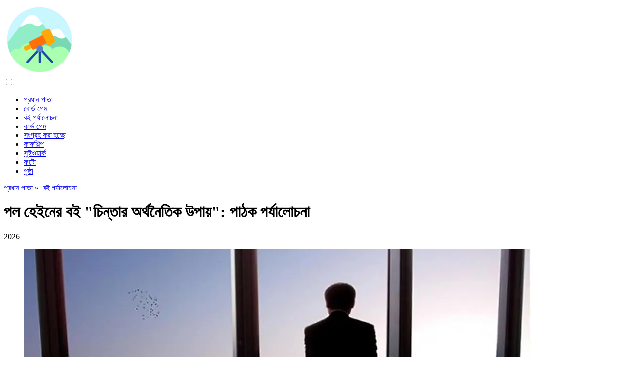

--- FILE ---
content_type: text/html; charset=UTF-8
request_url: https://bn.designhomebox.com/17172382-paul-heines-book-the-economic-way-of-thinking-reader-reviews
body_size: 16724
content:
<!DOCTYPE html>

<html lang="bn" prefix="og: http://ogp.me/ns#">

<head>

  
<title>পল হেইনের বই &quot;চিন্তার অর্থনৈতিক উপায়&quot;: পাঠক পর্যালোচনা | বই পর্যালোচনা</title>
<meta charset="UTF-8">
<meta name="description" content="পল হেইনের কাজে যে তত্ত্বটি সেট করা হয়েছে তা প্রত্যেকেই মোকাবেলা করতে পারে। বইটি সহজ এবং স্পষ্টভাবে লেখা হয়েছে। এটি সাধারণ মানুষের জন্য অ্যাক্সেসযোগ্য ভাষায় অর্থনৈতিক তত্ত্ব উপস্থাপন করে। পল হেইন তার The Economic Way of Thinking বইয়ে বিশ্ব অর্থনীতির প্রক্রিয়াগুলো নিয়ে খুব মজার কথা বলেছেন। তিনি যে ভাষায় কথা বলেন তা খুবই সহজ এবং সহজলভ্য। আমরা নিরাপদে বলতে পারি যে এই বইটি প্রকাশের আগে আমাদের সাথে অর্থের টার্নওভার সম্পর্কে কথা বলা এত সহজ ছিল।">
<meta name="viewport" content="width=device-width,initial-scale=1.0">
<meta name="robots" content="max-image-preview:large">

<meta property="og:title" content="পল হেইনের বই &quot;চিন্তার অর্থনৈতিক উপায়&quot;: পাঠক পর্যালোচনা | বই পর্যালোচনা">
<meta property="og:description" content="পল হেইনের কাজে যে তত্ত্বটি সেট করা হয়েছে তা প্রত্যেকেই মোকাবেলা করতে পারে। বইটি সহজ এবং স্পষ্টভাবে লেখা হয়েছে। এটি সাধারণ মানুষের জন্য অ্যাক্সেসযোগ্য ভাষায় অর্থনৈতিক তত্ত্ব উপস্থাপন করে। পল হেইন তার The Economic Way of Thinking বইয়ে বিশ্ব অর্থনীতির প্রক্রিয়াগুলো নিয়ে খুব মজার কথা বলেছেন। তিনি যে ভাষায় কথা বলেন তা খুবই সহজ এবং সহজলভ্য। আমরা নিরাপদে বলতে পারি যে এই বইটি প্রকাশের আগে আমাদের সাথে অর্থের টার্নওভার সম্পর্কে কথা বলা এত সহজ ছিল।">
<meta property="og:site_name" content="Home Design">
<meta property="og:locale" content="bn_BD">
<meta property="og:type" content="article">
<meta property="og:url" content="https://bn.designhomebox.com/17172382-paul-heines-book-the-economic-way-of-thinking-reader-reviews">
<meta property="og:image" content="https://i.designhomebox.com/images/004/image-10917-j.webp">

<link rel="canonical" href="https://bn.designhomebox.com/17172382-paul-heines-book-the-economic-way-of-thinking-reader-reviews">
<link rel="icon" type="image/png" sizes="48x48" href="https://designhomebox.com/favicon.png">

<link rel="alternate" hreflang="x-default" href="https://designhomebox.com/17172382-paul-heines-book-the-economic-way-of-thinking-reader-reviews">
<link rel="alternate" hreflang="en" href="https://designhomebox.com/17172382-paul-heines-book-the-economic-way-of-thinking-reader-reviews">
<link rel="alternate" hreflang="af" href="https://af.designhomebox.com/17172382-paul-heines-book-the-economic-way-of-thinking-reader-reviews">
<link rel="alternate" hreflang="ar" href="https://ar.designhomebox.com/17172382-paul-heines-book-the-economic-way-of-thinking-reader-reviews">
<link rel="alternate" hreflang="az" href="https://az.designhomebox.com/17172382-paul-heines-book-the-economic-way-of-thinking-reader-reviews">
<link rel="alternate" hreflang="bg" href="https://bg.designhomebox.com/17172382-paul-heines-book-the-economic-way-of-thinking-reader-reviews">
<link rel="alternate" hreflang="bn" href="https://bn.designhomebox.com/17172382-paul-heines-book-the-economic-way-of-thinking-reader-reviews">
<link rel="alternate" hreflang="bs" href="https://bs.designhomebox.com/17172382-paul-heines-book-the-economic-way-of-thinking-reader-reviews">
<link rel="alternate" hreflang="ca" href="https://ca.designhomebox.com/17172382-paul-heines-book-the-economic-way-of-thinking-reader-reviews">
<link rel="alternate" hreflang="cs" href="https://cs.designhomebox.com/17172382-paul-heines-book-the-economic-way-of-thinking-reader-reviews">
<link rel="alternate" hreflang="de" href="https://de.designhomebox.com/17172382-paul-heines-book-the-economic-way-of-thinking-reader-reviews">
<link rel="alternate" hreflang="el" href="https://el.designhomebox.com/17172382-paul-heines-book-the-economic-way-of-thinking-reader-reviews">
<link rel="alternate" hreflang="es" href="https://es.designhomebox.com/17172382-paul-heines-book-the-economic-way-of-thinking-reader-reviews">
<link rel="alternate" hreflang="et" href="https://et.designhomebox.com/17172382-paul-heines-book-the-economic-way-of-thinking-reader-reviews">
<link rel="alternate" hreflang="fi" href="https://fi.designhomebox.com/17172382-paul-heines-book-the-economic-way-of-thinking-reader-reviews">
<link rel="alternate" hreflang="fr" href="https://fr.designhomebox.com/17172382-paul-heines-book-the-economic-way-of-thinking-reader-reviews">
<link rel="alternate" hreflang="he" href="https://he.designhomebox.com/17172382-paul-heines-book-the-economic-way-of-thinking-reader-reviews">
<link rel="alternate" hreflang="hr" href="https://hr.designhomebox.com/17172382-paul-heines-book-the-economic-way-of-thinking-reader-reviews">
<link rel="alternate" hreflang="hu" href="https://hu.designhomebox.com/17172382-paul-heines-book-the-economic-way-of-thinking-reader-reviews">
<link rel="alternate" hreflang="hy" href="https://hy.designhomebox.com/17172382-paul-heines-book-the-economic-way-of-thinking-reader-reviews">
<link rel="alternate" hreflang="id" href="https://id.designhomebox.com/17172382-paul-heines-book-the-economic-way-of-thinking-reader-reviews">
<link rel="alternate" hreflang="it" href="https://it.designhomebox.com/17172382-paul-heines-book-the-economic-way-of-thinking-reader-reviews">
<link rel="alternate" hreflang="ka" href="https://ka.designhomebox.com/17172382-paul-heines-book-the-economic-way-of-thinking-reader-reviews">
<link rel="alternate" hreflang="kk" href="https://kk.designhomebox.com/17172382-paul-heines-book-the-economic-way-of-thinking-reader-reviews">
<link rel="alternate" hreflang="ky" href="https://ky.designhomebox.com/17172382-paul-heines-book-the-economic-way-of-thinking-reader-reviews">
<link rel="alternate" hreflang="lt" href="https://lt.designhomebox.com/17172382-paul-heines-book-the-economic-way-of-thinking-reader-reviews">
<link rel="alternate" hreflang="lv" href="https://lv.designhomebox.com/17172382-paul-heines-book-the-economic-way-of-thinking-reader-reviews">
<link rel="alternate" hreflang="mn" href="https://mn.designhomebox.com/17172382-paul-heines-book-the-economic-way-of-thinking-reader-reviews">
<link rel="alternate" hreflang="ms" href="https://ms.designhomebox.com/17172382-paul-heines-book-the-economic-way-of-thinking-reader-reviews">
<link rel="alternate" hreflang="nl" href="https://nl.designhomebox.com/17172382-paul-heines-book-the-economic-way-of-thinking-reader-reviews">
<link rel="alternate" hreflang="no" href="https://no.designhomebox.com/17172382-paul-heines-book-the-economic-way-of-thinking-reader-reviews">
<link rel="alternate" hreflang="pl" href="https://pl.designhomebox.com/17172382-paul-heines-book-the-economic-way-of-thinking-reader-reviews">
<link rel="alternate" hreflang="pt" href="https://pt.designhomebox.com/17172382-paul-heines-book-the-economic-way-of-thinking-reader-reviews">
<link rel="alternate" hreflang="ro" href="https://ro.designhomebox.com/17172382-paul-heines-book-the-economic-way-of-thinking-reader-reviews">
<link rel="alternate" hreflang="sk" href="https://sk.designhomebox.com/17172382-paul-heines-book-the-economic-way-of-thinking-reader-reviews">
<link rel="alternate" hreflang="sl" href="https://sl.designhomebox.com/17172382-paul-heines-book-the-economic-way-of-thinking-reader-reviews">
<link rel="alternate" hreflang="sq" href="https://sq.designhomebox.com/17172382-paul-heines-book-the-economic-way-of-thinking-reader-reviews">
<link rel="alternate" hreflang="sv" href="https://sv.designhomebox.com/17172382-paul-heines-book-the-economic-way-of-thinking-reader-reviews">
<link rel="alternate" hreflang="sw" href="https://sw.designhomebox.com/17172382-paul-heines-book-the-economic-way-of-thinking-reader-reviews">
<link rel="alternate" hreflang="th" href="https://th.designhomebox.com/17172382-paul-heines-book-the-economic-way-of-thinking-reader-reviews">
<link rel="alternate" hreflang="tl" href="https://tl.designhomebox.com/17172382-paul-heines-book-the-economic-way-of-thinking-reader-reviews">
<link rel="alternate" hreflang="tr" href="https://tr.designhomebox.com/17172382-paul-heines-book-the-economic-way-of-thinking-reader-reviews">
<link rel="alternate" hreflang="uz" href="https://uz.designhomebox.com/17172382-paul-heines-book-the-economic-way-of-thinking-reader-reviews">
<link rel="alternate" hreflang="vi" href="https://vi.designhomebox.com/17172382-paul-heines-book-the-economic-way-of-thinking-reader-reviews">



  
  <script type="application/ld+json">
  {
  "@context":"https://schema.org",
  "@type":"Article",
  "url": "https://bn.designhomebox.com/17172382-paul-heines-book-the-economic-way-of-thinking-reader-reviews",
  "headline": "পল হেইনের বই &quot;চিন্তার অর্থনৈতিক উপায়&quot;: পাঠক পর্যালোচনা",
  "keywords": "অর্থনৈতিক মানসিকতা অর্থনৈতিক মানসিকতা পল হেইন অর্থনৈতিক মানসিকতার পর্যালোচনা",
  "description": "পল হেইনের কাজে যে তত্ত্বটি সেট করা হয়েছে তা প্রত্যেকেই মোকাবেলা করতে পারে। বইটি সহজ এবং স্পষ্টভাবে লেখা হয়েছে। এটি সাধারণ মানুষের জন্য অ্যাক্সেসযোগ্য ভাষায় অর্থনৈতিক তত্ত্ব উপস্থাপন করে। পল হেইন তার The Economic Way of Thinking বইয়ে বিশ্ব অর্থনীতির প্রক্রিয়াগুলো নিয়ে খুব মজার কথা বলেছেন। তিনি যে ভাষায় কথা বলেন তা খুবই সহজ এবং সহজলভ্য। আমরা নিরাপদে বলতে পারি যে এই বইটি প্রকাশের আগে আমাদের সাথে অর্থের টার্নওভার সম্পর্কে কথা বলা এত সহজ ছিল।",
  "inLanguage": "bn",
  "dateCreated":"2024-02-26T04:26",
  "dateModified":"2025-01-22T22:10",
  "datePublished":"2024-02-26T04:26",
  "typicalAgeRange":"12+",   
  "mainEntityOfPage":{"@type": "WebPage","@id": "https://bn.designhomebox.com/17172382-paul-heines-book-the-economic-way-of-thinking-reader-reviews"},  
  "author":{"@context":"https://schema.org","@type":"Person","name":"Sierra Becker","email":"becker@designhomebox.com"},
  "image":{"@type": "ImageObject","url": "https://i.designhomebox.com/images/004/image-10917-j.webp"},
  "publisher":{"@type": "Organization","name": "Anonymous","logo": "https://i.designhomebox.com/logo-144x144.png"}
  }
  
}
  </script>
  
</head>

<body>


<div>

  
<header class="site-header tw-text-strong tw-relative tw-w-full">

<div>

<div class="header header-style-2 header-sticky">
<div class="header-bottom">

<a href="/" title="প্রধান পাতা" rel="home" itemprop="url"><img src="https://i.designhomebox.com/logo-144x144.png" loading="lazy" alt="Logo bn.designhomebox.com" title="Logo bn.designhomebox.com" width="144" height="144"><meta itemprop="name" content="প্রধান পাতা"></a>

</div>
</div>

<nav itemscope itemtype="https://schema.org/SiteNavigationElement" class="menu--toggle">

<input id="menu--toggle" type="checkbox" aria-label="Menu"><label for="menu--toggle" aria-label="Menu"><span></span></label>

<ul>
<li><a href="/" title="প্রধান পাতা" rel="home" itemprop="url"><span itemprop="name">প্রধান পাতা</span></a></li>
<li><a href="/board-games/1" title="বোর্ড গেম" rel="category tag" itemprop="url"><span itemprop="name">বোর্ড গেম</span></a></li><li><a href="/book-reviews/1" title="বই পর্যালোচনা" rel="category tag" itemprop="url"><span itemprop="name">বই পর্যালোচনা</span></a></li><li><a href="/card-games/1" title="কার্ড গেম" rel="category tag" itemprop="url"><span itemprop="name">কার্ড গেম</span></a></li><li><a href="/collecting/1" title="সংগ্রহ করা হচ্ছে" rel="category tag" itemprop="url"><span itemprop="name">সংগ্রহ করা হচ্ছে</span></a></li><li><a href="/crafts/1" title="কারুশিল্প" rel="category tag" itemprop="url"><span itemprop="name">কারুশিল্প</span></a></li><li><a href="/needlework/1" title="সুইওয়ার্ক" rel="category tag" itemprop="url"><span itemprop="name">সুইওয়ার্ক</span></a></li><li><a href="/photo/1" title="ফটো" rel="category tag" itemprop="url"><span itemprop="name">ফটো</span></a></li><li><a href="/pages/1" title="পৃষ্ঠা" rel="category tag" itemprop="url"><span itemprop="name">পৃষ্ঠা</span></a></li>
</ul>

</nav>

</div>


</header>
  <div class="site-content tw-flex-1">

    <div class="has-mode mode-dark tw-bg-black tw-py-10">
      <div class="tw-container tw-text-center">
        <div class="tw-max-w-3xl tw-mx-auto">

          <div class="post-meta post-meta-top tw-overline tw-text-xs tw-text-strong tw-inherit-link-colors tw-mb-2">

            <nav itemscope itemtype="https://schema.org/BreadcrumbList">
              <span itemprop="itemListElement" itemscope itemtype="https://schema.org/ListItem" class="post-meta-categories"><a href="/" title="প্রধান পাতা" rel="home" itemprop="item"><span itemprop="name">প্রধান পাতা</span></a><meta itemprop="position" content="1"></span>&nbsp;»&nbsp;
              <span itemprop="itemListElement" itemscope itemtype="https://schema.org/ListItem" class="post-meta-categories"><a href="/book-reviews/1" title="বই পর্যালোচনা" rel="category tag" itemprop="item"><span itemprop="name">বই পর্যালোচনা</span></a><meta itemprop="position" content="2"></span>
            </nav>

          </div>

          <h1 class="post-title tw-text-3xl lg_tw-text-5xl tw-mb-0">পল হেইনের বই &quot;চিন্তার অর্থনৈতিক উপায়&quot;: পাঠক পর্যালোচনা</h1>

          <div class="post-meta post-meta-bottom tw-text-sm tw-mt-5">
            <time datetime="2026" class="post-meta-date">2026</time>
          </div>

        </div>
      </div>
    </div>

    <div class="tw-container">
      <div class="tw-flex tw-flex-row tw-flex-wrap">

        <main class="tw-w-full tw-px-4 lg_tw-w-2/3">
          <div class="tw-bg-surface tw-px-4">
            <div class="post-content">

              <div>

                <div class="ag-colum-left">
                  <div class="ag-box">
                    
<script>
atOptions={"key":"3ef8ee98ac398ee39a794ef29e38f326","format":"iframe","height":250,"width":300,"params":{}};
</script>
<script data-cfasync="false" src="https://outwardtimetable.com/3ef8ee98ac398ee39a794ef29e38f326/invoke.js"></script>
                  </div>
                </div>

                <div class="ag-colum-right">
                  <div class="ag-box">
                    
  <figure class="image" itemscope itemtype="https://schema.org/ImageObject">
  <img src="https://i.designhomebox.com/images/004/image-10917-j.webp" loading="lazy" alt="পল হেইনের বই &quot;চিন্তার অর্থনৈতিক উপায়&quot;: পাঠক পর্যালোচনা" title="পল হেইনের বই &quot;চিন্তার অর্থনৈতিক উপায়&quot;: পাঠক পর্যালোচনা" itemprop="contentUrl" width="1024" height="628" />
<meta itemprop="width" content="1024px">
<meta itemprop="height" content="628px">
  <figcaption itemprop="name">পল হেইনের বই &quot;চিন্তার অর্থনৈতিক উপায়&quot;: পাঠক পর্যালোচনা</figcaption>
  </figure>
                    </div>
                </div>

              </div>

              <div class="supply">
<h2>সুচিপত্র:</h2>
<ul>
<li><a href="#menu-1">এটা কোন বই?</a></li>
<li><a href="#menu-2">সে কেমন মানুষ?</a></li>
<li><a href="#menu-3">অর্থনীতি সম্পর্কে খুব সহজ</a></li>
<li><a href="#menu-4">বইটির সারমর্ম</a></li>
<li><a href="#menu-5">কী গুরুত্বপূর্ণ?</a></li>
<li><a href="#menu-6">অর্থনৈতিক চিন্তাধারার বৈশিষ্ট্য কী? এতে কোন পারফরম্যান্স অন্তর্ভুক্ত?</a></li>
<li><a href="#menu-7">কি ব্যাপার?</a></li>
<li><a href="#menu-8">অর্থনৈতিক চিন্তার সারাংশ</a></li>
<li><a href="#menu-9">বই পর্যালোচনা</a></li>
<li><a href="#menu-10">স্মার্ট টুল</a></li>
</ul>
</div>

              
              <article>

                <div class="article-info">
                  <ul>
                    <li><span class="info-icon">&#x1F464;</span> <strong>লেখক</strong> <span>Sierra Becker</span> <span class="info-icon">&#x1F4E7;</span> <a href="/cdn-cgi/l/email-protection#bfdddadcd4dacdffdbdaccd6d8d1d7d0d2daddd0c791dcd0d2"><span class="__cf_email__" data-cfemail="660403050d0314260203150f01080e090b0304091e4805090b">[email&#160;protected]</span></a>.</li>
                    <li><span class="info-icon">&#x23F1;</span> <strong>Public</strong> 2024-02-26 04:26.</li>
                    <li><span class="info-icon">&#x1F58D;</span> <strong>সর্বশেষ পরিবর্তিত</strong> 2025-01-22 22:10.</li>
                  </ul>
                </div>

                <div id="dom_article_body">
                  <p>একজন সুপরিচিত আমেরিকান অর্থনীতিবিদ বিশ্বাস করেন যে একটি পছন্দ করার সময়, একজন ব্যক্তি সর্বোত্তম সম্ভাব্য বিকল্পে থামেন। এটি প্রত্যাশিত সুবিধাগুলির একটি তুলনামূলক মূল্যায়ন থেকে এগিয়ে, খরচ বিবেচনায় নিয়ে। এই ধরনের ধারণার অধীনে, মানব ব্যক্তি কেবলমাত্র সেই কর্মগুলি গ্রহণ করতে পছন্দ করে যা সে যেমন মনে করে, তাকে নেট আকারে সবচেয়ে বেশি সুবিধা দিতে পারে, খরচ বিয়োগ করে। এই পছন্দের জন্য অর্থনৈতিক ন্যায্যতা যত বেশি গুরুতর, এই কাজটি যুক্তিসঙ্গত হওয়ার সম্ভাবনা তত বেশি।</p>
<div id="menu-1"></div>
<h2>এটা কোন বই?</h2>
<p>পল হেইনের কাজে যে তত্ত্বটি সেট করা হয়েছে তা প্রত্যেকেই মোকাবেলা করতে পারে। বইটি সহজ এবং স্পষ্টভাবে লেখা হয়েছে। এটি সাধারণ মানুষের জন্য অ্যাক্সেসযোগ্য ভাষায় অর্থনৈতিক তত্ত্ব উপস্থাপন করে। পল হেইন তার The Economic Way of Thinking বইয়ে বিশ্ব অর্থনীতির প্রক্রিয়াগুলো নিয়ে খুব মজার কথা বলেছেন। তিনি যে ভাষায় কথা বলেন তা খুবই সহজ এবং সহজলভ্য। আমরা নিরাপদে বলতে পারি যে এটি অর্থ সম্পর্কে এত সহজএই বইটি প্রকাশ না হওয়া পর্যন্ত আমাদের সাথে ঘুরছে৷</p>

  <figure class="image" itemscope itemtype="https://schema.org/ImageObject">
  <img src="https://i.designhomebox.com/images/004/image-10917-1-j.webp" loading="lazy" alt="অর্থনীতির শিক্ষার্থীরা সহজে শিখেছে" title="অর্থনীতির শিক্ষার্থীরা সহজে শিখেছে" itemprop="contentUrl">
  <figcaption itemprop="name">অর্থনীতির শিক্ষার্থীরা সহজে শিখেছে</figcaption>
  </figure>
  <p>আমেরিকান অর্থনীতিবিদ অর্থনীতির প্রতি তার নিঃশর্ত এবং একনিষ্ঠ ভালবাসার জন্য বিখ্যাত হয়েছিলেন। দীর্ঘদিন তিনি বিভিন্ন বিশ্ববিদ্যালয়ের প্রভাষক ছিলেন। ফলস্বরূপ, হাইন এই সিদ্ধান্তে উপনীত হন যে অনেক তাত্ত্বিক উপাদান সাধারণ মানুষের কাছে সম্পূর্ণরূপে বোধগম্য নয়। সবকিছু খুব জটিল লেখা, তাই আপনি তাত্ত্বিক ব্যাখ্যার গোলকধাঁধায় হারিয়ে যেতে পারেন। প্রকৃতপক্ষে, সমস্ত অর্থনৈতিক প্রক্রিয়া সহজ এবং স্বচ্ছ। প্রধান জিনিস তাদের সারমর্ম মধ্যে delve হয়. যেকোন বস্তুর শুধুমাত্র সারাংশ, মূল মূল, এবং উপরিভাগের ভুসি নয়, এর সঠিক ব্যবহারের সমস্ত রহস্য আমাদের কাছে প্রকাশ করতে পারে।</p>
<p>একজন অর্থনীতিবিদ দ্বারা লেখা &quot;The Economic Way of Thinking&quot; নামে একটি বই প্রকাশিত হলে। তিনি তার বিষয় পছন্দ করেছেন, এবং এটি পাঠ্যের মাধ্যমে অনুভব করা যেতে পারে। P. Heine সারা বিশ্বে ভ্রমণ করতে এবং যারা এটি চায় তাকে অর্থনৈতিক তত্ত্বের মূল বিষয়গুলি শেখাতে পছন্দ করতেন৷</p>
<div id="menu-2"></div>
<h2>সে কেমন মানুষ?</h2>
<p>এই লেখক-অর্থনীতিবিদ একই সাথে অনেক সমমনা মানুষ এবং ভক্ত আছেন। একই সময়ে, পল সবসময় একটি বন্ধুত্বপূর্ণ এবং খোলা ব্যক্তি ছিল। তার সাক্ষাৎকার নেওয়া কঠিন ছিল না। তিনি খুব আনন্দের সাথে ভক্তদের সাথে যোগাযোগ করতে বেরিয়েছিলেন এবং তাঁর কাছে আসা চিঠিগুলির উত্তর দিয়েছিলেন। হাইন অনুষদ এবং ছাত্রদের দ্বারা সমানভাবে সম্মানিত ও সম্মানিত ছিলেন।</p>
<p>সম্ভবত তার ক্যারিশমা এবং মনের সরলতার কারণে, পল অর্থনৈতিক তত্ত্ব অধ্যয়নের রহস্য আবিষ্কার করেছিলেন। এটি &quot;দি ইকোনমিক ওয়ে অফ থিঙ্কিং&quot; বইয়ের বিষয়বস্তু থেকে স্পষ্টভাবে দেখা যায়, যা খোলার মাধ্যমে যে কোনও ব্যক্তির চেতনা পরিবর্তন করতে সক্ষম।তাকে নতুন আলোয় অর্থের জগত।</p>
<p>অধ্যাপক সর্বদা বৈজ্ঞানিক নিবন্ধ এবং নোট লিখতেন যা তিনি মুদ্রিত প্রকাশনায় প্রকাশ করতেন। তার মৃত্যুর আগ পর্যন্ত, তিনি চলমান বৈশ্বিক সামষ্টিক অর্থনৈতিক প্রক্রিয়াগুলি ব্যাখ্যা করেছিলেন এবং টেলিভিশন স্পটগুলিতে সেগুলি সম্পর্কে মন্তব্য করেছিলেন৷</p>
<div id="menu-3"></div>
<h2>অর্থনীতি সম্পর্কে খুব সহজ</h2>
<p>অবিশ্বাস্যভাবে, কিন্তু বৈজ্ঞানিক পরিভাষার জটিল ধারণাগত যন্ত্রপাতি অবলম্বন না করেই একজন ব্যক্তির অর্থনৈতিক চিন্তাধারা তৈরি করা যেতে পারে। পি. হেইনের বই পড়ার জন্য ধন্যবাদ, যেমন:</p>
<ul>
<li>সংকটের উৎপত্তি;</li>
<li>প্রসেস যার উপর মুদ্রাস্ফীতি নির্ভর করে;</li>
<li>আর্থিক গর্ত থেকে নিজেকে রক্ষা করার উপায়;</li>
<li>বাস্তব ও দ্রুত মূলধন দ্বিগুণ করার উপায়;</li>
<li>বিশ্বের অর্থনৈতিক ঘটনাকে প্রভাবিত করে এমন প্রক্রিয়া;</li>
<li>যা অর্থনীতি দাঁড়াতে পারে না।</li>
</ul>
<p>এই পাঠ্যপুস্তকটি অবশ্যই অর্থনৈতিক বিজ্ঞান সম্পর্কিত অনুষদে অধ্যয়নরত শিক্ষার্থীদের বিবেচনায় নেওয়া উচিত। এটি সাধারণ মানুষের জন্যও উপযোগী হবে যারা অর্থনীতিতে ঘটে যাওয়া সবকিছুর প্রকৃতিতে আগ্রহী।</p>
<div id="menu-4"></div>
<h2>বইটির সারমর্ম</h2>
<p>লেখক অর্থনৈতিক পরিস্থিতির দৃষ্টিকোণ থেকে কীভাবে রাষ্ট্রের ভাগ্য পরিবর্তন করতে হয় তা শেখান না, তবে বর্তমান পরিস্থিতিতে কীভাবে জীবনযাপন করা যায়, সংকটের পূর্বাভাস দেওয়া, এর থেকে বেরিয়ে আসা এবং কী করা যায় সে সম্পর্কে কথা বলেছেন। বিভিন্ন মুহুর্তে গণনা করুন। এই সমস্ত তত্ত্ব চিন্তার অর্থনৈতিক উপায় গঠনে সাহায্য করবে। পল হেইন বারবার জোর দিয়েছেন যে বিশ্বের অর্থনৈতিক ব্যবস্থার পুরো সারাংশ বোঝার সাথে, আপনার নিজের মানিব্যাগ পরিচালনা করা সহজ হয়ে যায়।</p>

  <figure class="image" itemscope itemtype="https://schema.org/ImageObject">
  <img src="https://i.designhomebox.com/images/004/image-10917-2-j.webp" loading="lazy" alt="প্রধান জিনিস পছন্দ হয়" title="প্রধান জিনিস পছন্দ হয়" itemprop="contentUrl">
  <figcaption itemprop="name">প্রধান জিনিস পছন্দ হয়</figcaption>
  </figure>
  <p>উদাহরণসঠিক পদ্ধতির বই দেওয়া হয়. সেগুলিকে পরিষেবার মধ্যে নিয়ে গেলে, আপনি আশা করতে পারেন যে অর্থ বালি হয়ে যাবে, আপনার আঙ্গুলের মধ্য দিয়ে অবোধগম্য দিকে পড়বে৷</p>
<p>অর্জিত জ্ঞানের জন্য তৈরি চিন্তার অর্থনৈতিক উপায় এতে সাহায্য করবে। পল হেইন ব্যাখ্যা করেছেন কিভাবে লক্ষ লক্ষ মানুষ তাদের কর্মে অসাধারণ সুসংগততা অর্জন করতে পরিচালনা করে। সর্বোপরি, এই গুণটি আধুনিক শিল্প অর্থনীতির বৈশিষ্ট্য। বিপুল পরিমাণে জটিল পণ্য উৎপাদনের জন্য তাদের প্রচেষ্টার উচ্চ মাত্রার সমন্বয় প্রয়োজন।</p>
<div id="menu-5"></div>
<h2>কী গুরুত্বপূর্ণ?</h2>
<p>সময় ক্ষণস্থায়ী। আমি জটিল ধারণাগুলি অধ্যয়ন করার জন্য এটি ব্যয় করতে চাই না যেগুলি শেখার সময় প্রাসঙ্গিক নাও হতে পারে। এই কারণেই The Economic Way of Thinking বইটি এত গুরুত্বপূর্ণ। এটি পড়ার পরে বাকি পর্যালোচনাগুলি নির্দেশ করে যে আপনি তাত্ত্বিক উপাদানটি দ্রুত এবং দক্ষতার সাথে বুঝতে পারেন। সর্বোপরি, যে যাই বলুক না কেন, তত্ত্ব ছাড়া অনুশীলন হয় না।</p>
<p>মানুষ প্রায়ই নিজেকে জিজ্ঞাসা করে না যে আধুনিক সমাজে সুসংগত ও সমন্বয়ের সমস্ত অলৌকিকতা কোথা থেকে আসে যা আমাদের মৌলিক চাহিদাগুলি পূরণ করা সম্ভব করে। আমরা আধুনিক জিনিসপত্র এবং বিলাসিতাকে সেগুলি কীভাবে আসে তা চিন্তা বা বিস্ময় না করেই গ্রহণ করি৷</p>
<p>হেইন পল আমাকে এই বিষয়ে ভাবতে বাধ্য করে। একজন ব্যক্তির চিন্তার অর্থনৈতিক উপায় এটি বোঝা সম্ভব করে যে পৃথিবীতে এমন কিছুই নেই যা স্বয়ংক্রিয়ভাবে ঘটে। গুরুত্বপূর্ণ পূর্বশর্তগুলির উপস্থিতির কারণে বিশাল অনুপাতের সামঞ্জস্য অর্জন করা হয়। এবং আমরা, লোকেরা, আমাদের অজ্ঞতায় প্রায়শই এইগুলি ধ্বংস করিপূর্বশর্ত বা তাদের বিকাশ করতে দেবেন না। ফলস্বরূপ, আমরা তখন বুঝতে পারি না কেন আমাদের অর্থনৈতিক ব্যবস্থা হঠাৎ ভেঙে পড়ে।</p>
<p>এই কারণেই চিন্তার অর্থনৈতিক উপায় এত গুরুত্বপূর্ণ। পল হেইন এটা স্পষ্ট করেছেন যে এই ক্ষেত্রে তত্ত্বের জ্ঞান এবং বোঝার প্রাথমিকভাবে উপকারী কারণ তারা সমাজে সমন্বয়ের প্রক্রিয়াগুলি ব্যাখ্যা করতে সক্ষম হয়, পূর্বশর্তগুলি চিহ্নিত করতে যা তাদের সফলভাবে বিকাশের অনুমতি দেয়৷</p>
<p>তার কাজ লেখার সময়, প্রফেসর নিজেকে একটি ধারণাগত যন্ত্রপাতি উপস্থাপনের লক্ষ্য স্থির করেন যা লক্ষ লক্ষ লোক, এমনকি অপরিচিতদের মধ্যে সামঞ্জস্য অর্জনের প্রক্রিয়াগুলি বোঝার ক্ষমতাতে অবদান রাখে৷</p>

  <figure class="image" itemscope itemtype="https://schema.org/ImageObject">
  <img src="https://i.designhomebox.com/images/004/image-10917-3-j.webp" loading="lazy" alt="মানুষের সু-সমন্বিত মিথস্ক্রিয়া" title="মানুষের সু-সমন্বিত মিথস্ক্রিয়া" itemprop="contentUrl">
  <figcaption itemprop="name">মানুষের সু-সমন্বিত মিথস্ক্রিয়া</figcaption>
  </figure>
  <p>এছাড়া, এটি এই অখণ্ডতার ধ্বংসে অবদান রাখে এমন মতবিরোধের কারণ দেখায়। এবং এটিও মূল্যবান জ্ঞান, যার অধিকার যারা সমাজের নিয়ন্ত্রণের লিভারের মালিক তাদের বিশৃঙ্খলা আনতে এবং বিপর্যয় উস্কে দেয়। শাসকরা যদি নিজেদেরকে ধারাবাহিকতার লক্ষ্য নির্ধারণ করে, তবে আমাদের সেই জ্ঞানকে অবহেলা করা উচিত নয় যা পল হাইন তার বইয়ে আমাদের বলেছেন: চিন্তাধারার অর্থনৈতিক উপায়। এটা পড়া সহজ এবং আকর্ষণীয়. অবশ্যই, এটি একটি অত্যন্ত গুরুত্বপূর্ণ অর্থনৈতিক কাজ৷</p>
<p>তিনি সামাজিক সুসংগতি নিশ্চিত করে এবং সমৃদ্ধি, সামাজিক সম্প্রীতি এবং স্বাধীনতাকে উন্নীত করে এমন প্রতিষ্ঠানগুলির সম্পর্কে আরও ভালোভাবে বোঝার আহ্বান জানান৷</p>

  <figure class="image" itemscope itemtype="https://schema.org/ImageObject">
  <img src="https://i.designhomebox.com/images/004/image-10917-4-j.webp" loading="lazy" alt="অর্থনৈতিক সুবিধার প্রাপ্যতা" title="অর্থনৈতিক সুবিধার প্রাপ্যতা" itemprop="contentUrl">
  <figcaption itemprop="name">অর্থনৈতিক সুবিধার প্রাপ্যতা</figcaption>
  </figure>
  <p>এটা বোঝা গুরুত্বপূর্ণ যে অর্থনৈতিক তত্ত্বটি তৈরি করা সুপারিশগুলির একটি সেট নয় যা সরাসরি অর্থনৈতিক নীতিতে প্রয়োগ করা যেতে পারে। তিনি শুধুমাত্রপদ্ধতি, বুদ্ধিবৃত্তিক হাতিয়ার, চিন্তার কৌশল যা এর মালিককে সঠিক সিদ্ধান্তে আসতে সাহায্য করে।</p>
<p>আসলে, অনেক শিক্ষক বোঝেন যে অর্থনীতিতে একটি কোর্স শেখানো কঠিন নয়, যেহেতু এত তথ্য রয়েছে যে স্কুলের দিন পূরণ করা কঠিন নয়। কিছু উদ্ভাবন করার দরকার নেই, বিশেষ পদের তালিকা এবং তাদের ব্যাখ্যা ইতিমধ্যেই বক্তৃতাগুলির একটি সম্পূর্ণ কোর্স সংকলনের ভিত্তি প্রদান করে। যাইহোক, এটা কি ফলাফল নিয়ে আসে? সর্বোপরি, কী গুরুত্বপূর্ণ তা হল এই ধারণাগুলি নতুন-মিন্টেড বিশেষজ্ঞদের জীবনে নিয়ে আসবে, কীভাবে সমাজ আরও বিকশিত হবে, এই লোকেরা কি প্রক্রিয়াগুলির গভীরতা এবং কারণ-ও-প্রভাব সম্পর্কের বুঝতে সক্ষম হবে? তারা কি চাইবে এবং তদুপরি, তারা কি সামাজিক সম্প্রীতি অর্জন করতে পারবে?</p>
<div id="menu-6"></div>
<h2>অর্থনৈতিক চিন্তাধারার বৈশিষ্ট্য কী? এতে কোন পারফরম্যান্স অন্তর্ভুক্ত?</h2>
<p>প্রথমত, এগুলো ব্যবহারিক ক্রিয়াকলাপের ফলে প্রাপ্ত মতামত এবং ধারণা। এটা দৈনন্দিন অর্থনৈতিক জীবন থেকে মানুষের অভিজ্ঞতা. অর্থনৈতিক চিন্তাভাবনা অনুশীলনের উপর ভিত্তি করে, কর্মের জ্ঞান এবং আর্থ-সামাজিক আইন ব্যবহারের উপর নয়। তার কাজের মধ্যে, হেইন একটি ভিন্ন আর্থ-সামাজিক অর্থ দিয়ে চিন্তার অর্থনৈতিক উপায় পূরণ করে। এটি বাস্তব অনুশীলনের সাথে যুক্ত। এবং অর্থনৈতিক চেতনা আর্থ-সামাজিক আইনের কার্যকারিতা এবং বিকাশের জ্ঞানের সাথে জড়িত।</p>

  <figure class="image" itemscope itemtype="https://schema.org/ImageObject">
  <img src="https://i.designhomebox.com/images/004/image-10917-5-j.webp" loading="lazy" alt="মানুষের অর্থনৈতিক মিথস্ক্রিয়া" title="মানুষের অর্থনৈতিক মিথস্ক্রিয়া" itemprop="contentUrl">
  <figcaption itemprop="name">মানুষের অর্থনৈতিক মিথস্ক্রিয়া</figcaption>
  </figure>
  <p>এইভাবে, অর্থনৈতিক চিন্তাকে একটি নির্দিষ্ট সামাজিক পরিস্থিতির বিষয়ে অর্থনৈতিক চেতনার প্রকাশের একটি রূপ হিসাবে দেখা যেতে পারে।</p>
<p>আসলে প্রচলন আছেএই ক্ষেত্রের সমস্ত জ্ঞান জড়িত নয়, তবে শুধুমাত্র সেইগুলি যা সরাসরি অনুশীলনে প্রয়োগ করা হয়। এই চিন্তার অর্থনৈতিক উপায়. এই নিবন্ধে উল্লিখিত বইটি উপরের প্রশ্নগুলির সমাধান করে৷</p>
<p>এই মানসিকতা মানুষের অর্থনৈতিক স্বার্থের সাথে ওতপ্রোতভাবে জড়িত। এটি অর্থনৈতিক উন্নয়নের বস্তুনিষ্ঠ কারণগুলির প্রভাবের অধীনে গঠিত হয়, সামাজিক চেতনার অবস্থা, অর্থনৈতিক রূপান্তরে সক্ষম-সদৃশ জনগোষ্ঠীর অংশগ্রহণ এবং নিঃসন্দেহে, বিস্তৃত পরিসর থেকে শুধুমাত্র প্রধান জিনিসটি ছিনিয়ে নেওয়ার জন্য অপ্রয়োজনীয়কে পরিত্যাগ করে। সুযোগ।</p>
<div id="menu-7"></div>
<h2>কি ব্যাপার?</h2>
<p>মূল ধারণা হল কীভাবে একটি পছন্দ করা যায়, এটি কী হওয়া উচিত তার উপর ফোকাস করা। এখানে ফোকাস ব্যক্তির উপর। এই চিন্তাধারার প্রাথমিক বৈশিষ্ট্য হল সুবিধা এবং খরচের হিসাব। এর উপরই অর্থনৈতিক আচরণ ভিত্তিক।</p>
<p>ব্যক্তিরা তাদের নিজস্ব লক্ষ্য অনুসরণ করে। তারা একে অপরের আচরণের সাথে খাপ খায়। যাইহোক, তাদের প্রত্যেকে নির্দিষ্ট গেমের নিয়ম এবং সম্পত্তির অধিকারকে সম্মান করে। এটি ব্যক্তির পছন্দ নির্ধারণ করে।</p>

  <figure class="image" itemscope itemtype="https://schema.org/ImageObject">
  <img src="https://i.designhomebox.com/images/004/image-10917-6-j.webp" loading="lazy" alt="বিশ্ব প্রক্রিয়া চিনতে" title="বিশ্ব প্রক্রিয়া চিনতে" itemprop="contentUrl">
  <figcaption itemprop="name">বিশ্ব প্রক্রিয়া চিনতে</figcaption>
  </figure>
  <p>অর্থনৈতিক চিন্তাধারার সারমর্ম, পল তার বক্তৃতায় বিভিন্ন দিক থেকে প্রকাশ করেছেন। তিনি এই এলাকায় যতটা সম্ভব বিভিন্ন পেশার মানুষকে শিক্ষিত হওয়ার সুযোগ দিতে চেয়েছিলেন। প্রকৃতপক্ষে আমরা সবাই বিশ্ব সম্প্রদায়ের অর্থনৈতিক প্রক্রিয়ায় অংশগ্রহণকারী। এবং বিশেষ করে এবং সাধারণভাবে পরিস্থিতি নির্ভর করে আমাদের চেতনা কেমন হবে।</p>
<div id="menu-8"></div>
<h2>অর্থনৈতিক চিন্তার সারাংশ</h2>
<p>আসুন কিছু গুরুত্বপূর্ণ প্রদর্শন করা যাকদিক:</p>
<ul>
<li>কাজ একজন ব্যক্তির আত্ম-উপলব্ধির জন্য একটি প্রয়োজনীয়তা এবং একটি শর্ত, এবং এর প্রতি মনোভাব দক্ষতার উন্নতির লক্ষ্যে ব্যবহারিক প্রচেষ্টা এবং বিষয়গত উদ্দীপনার বিকাশের সূচকগুলিতে প্রকাশ করা হয়। সূচকগুলি হল মনোভাব, স্টেরিওটাইপ, পেশাদার বিকাশের উদ্দেশ্য এবং এই উদ্দেশ্যগুলির দ্বারা অনুপ্রাণিত অর্থনৈতিক আচরণের তথ্য৷</li>
<li>মালিকানার বিভিন্ন রূপের প্রতি মনোভাব ব্যবহারিক ব্যবহারের সূচক এবং এর বিষয়গত উপলব্ধিতেও প্রতিফলিত হয়। সূচকগুলি হল চিন্তার উপাদান যা সামাজিক সম্পদের কার্যকর ব্যবহার সম্পর্কে ধারণা দেখায়৷</li>
<li>ব্যবস্থাপনার প্রতি মনোভাবের প্রকাশ শ্রমিকদের অবস্থান এবং উৎপাদন সংগঠন, সামাজিক ও বস্তুগত নিরাপত্তা, প্রণোদনা সংক্রান্ত বিষয়ের সিদ্ধান্তকে প্রভাবিত করার ক্ষমতার পরিপ্রেক্ষিতে দেখা যায়। উপরন্তু, সমষ্টিগত, সেক্টরাল, আঞ্চলিক এবং জনসাধারণের বিষয়গুলির পরিচালনায় সক্রিয় অংশগ্রহণের সূচকগুলি বিবেচনায় নেওয়া হয়। সূচকগুলি হল ব্যবস্থাপনার কার্যকারিতা এবং গণতন্ত্র সম্পর্কে জনগণের রায়, চাপের সমস্যাগুলি সমাধান করার জন্য ব্যবস্থাপনার ক্ষমতা এবং সেইসাথে ব্যবস্থাপনার ব্যবহারিক ফর্মগুলিতে কর্মীদের সক্রিয় অংশগ্রহণ।</li>
</ul>
<p>এটি প্রধান বিষয়বস্তু যার একটি অর্থনৈতিক মানসিকতা রয়েছে।</p>
<div id="menu-9"></div>
<h2>বই পর্যালোচনা</h2>
<p>যারা আমেরিকান অর্থনীতিবিদদের কাজ অধ্যয়ন করেছেন তারা বিশ্বাস করেন যে এটি বিভিন্ন তথ্য উত্স থেকে প্রতিদিন প্রাপ্ত জ্ঞানের বিশ্লেষণ, পদ্ধতিগতকরণ এবং সংশোধনের নীতিগুলি বুঝতে সাহায্য করে। গুরুত্বপূর্ণভাবে, তারা সম্ভাবনাটি নোট করেঅর্থনৈতিক চিন্তার সরঞ্জামগুলি প্রায় সীমাহীনভাবে প্রয়োগ করুন। বইটি আর্থ-সামাজিক ক্ষেত্রে সংঘটিত সমস্ত প্রক্রিয়া বোঝা এবং মূল্যায়ন করা সম্ভব করে তোলে। অনেক শিক্ষার্থী অর্থনীতির অধ্যাপকের কাছে কৃতজ্ঞ ছিলেন, যিনি তাদের কাছে জ্ঞানের জগতটি এত সহজ এবং অ্যাক্সেসযোগ্য উপায়ে খুলে দিয়েছিলেন।</p>
<div id="menu-10"></div>
<h2>স্মার্ট টুল</h2>
<p>এই বইয়ের মাধ্যমে অর্জিত জ্ঞান আপনাকে অর্ডার চিনতে শিখতে সাহায্য করে। ট্রাফিকের উদাহরণ সামাজিক সহযোগিতার প্রতি অবজ্ঞা প্রদর্শন করে। কিন্তু একই সময়ে, আমরা যতটা ভাবতে পারি তার থেকে আমরা সবাই সমন্বয় প্রক্রিয়ার উপর অনেক বেশি নির্ভরশীল। সমাজের সদস্যরা একে অপরের জন্য আন্তঃসম্পর্কিত ক্রিয়াগুলির একটি সেট সঞ্চালনের জন্য একটি প্রণোদনা হিসাবে কাজ করে যা বাস্তব এবং অস্পষ্ট সুবিধাগুলি অর্জনের জন্য প্রয়োজনীয় ফলাফলের দিকে পরিচালিত করে৷</p>

  <figure class="image" itemscope itemtype="https://schema.org/ImageObject">
  <img src="https://i.designhomebox.com/images/004/image-10917-7-j.webp" loading="lazy" alt="সামাজিক এবং বাজার অর্থনীতি" title="সামাজিক এবং বাজার অর্থনীতি" itemprop="contentUrl">
  <figcaption itemprop="name">সামাজিক এবং বাজার অর্থনীতি</figcaption>
  </figure>
  <p>অর্থনৈতিক চিন্তাভাবনা মানে পন্থা। প্রস্তুত নিয়ম এখানে একটি নিষ্পত্তিমূলক ভূমিকা পালন করে না। না, লোকেরা পরম অহংকারী নয় যারা অত্যধিক বস্তুবাদী এবং অন্য সবকিছুর প্রতি কোন সংবেদনশীলতা ছাড়া শুধুমাত্র অর্থের প্রতি আগ্রহী। অর্থনৈতিক তত্ত্ব বলে যে তাদের নিজস্ব স্বার্থে কাজ করে, একজন ব্যক্তি অন্যদের জন্য একটি পছন্দ তৈরি করে। এবং পরিবর্তনের জন্য ক্রমাগত পারস্পরিক সমন্বয়ের প্রক্রিয়া হল সামাজিক সমন্বয়।</p>
<p>অর্থনৈতিক চিন্তাভাবনা পক্ষপাতমূলক। এটা পছন্দ উপর ফোকাস. প্রবন্ধে আলোচিত বইটির মূল লক্ষ্য পাঠককে অর্থনীতিবিদদের মতো ভাবতে শেখানো। টাস্ক সহজ এবং সহজে অর্জন করা হয়. বিশ্বাস হচ্ছে না? তারপর এই বইটি নিয়ে যানহাত দিয়ে পড়ুন।</p>
                </div>

              </article>

              
<script data-cfasync="false" src="/cdn-cgi/scripts/5c5dd728/cloudflare-static/email-decode.min.js"></script><script data-cfasync="false">
function video_open(_video){var body_width=document.documentElement.clientWidth;var body_height=document.documentElement.clientHeight;var div_video=document.createElement('div');div_video.id='video-youtube-open';div_video.setAttribute('style','width:'+body_width+'px;height:'+body_height+'px');div_video.innerHTML='<div class="close" onclick="video_close()">&#10761;</div><div class="video-youtube-open-iframe"><iframe src="https://www.youtube.com/embed/'+_video+'?autoplay=1" title="YouTube video player" frameborder="0" allow="accelerometer;autoplay;clipboard-write;encrypted-media;gyroscope;picture-in-picture;web-share" allowfullscreen></iframe></div>';document.body.append(div_video);}
function video_close(){document.getElementById('video-youtube-open').remove();}
</script>

              
              <h2>প্রস্তাবিত:</h2>
<div class="recommended">

<h2><a href="/17163859-karl-marx-capital-summary-main-idea-reader-reviews" title="কার্ল মার্কস, &quot;ক্যাপিটাল&quot;: সারসংক্ষেপ, মূল ধারণা, পাঠক পর্যালোচনা" rel="bookmark">কার্ল মার্কস, &quot;ক্যাপিটাল&quot;: সারসংক্ষেপ, মূল ধারণা, পাঠক পর্যালোচনা</a></h2>
<figure class="image" itemscope itemtype="https://schema.org/ImageObject">
<img src="https://i.designhomebox.com/images/001/image-2396-j.webp" loading="lazy" alt="কার্ল মার্কস, &quot;ক্যাপিটাল&quot;: সারসংক্ষেপ, মূল ধারণা, পাঠক পর্যালোচনা" title="কার্ল মার্কস, &quot;ক্যাপিটাল&quot;: সারসংক্ষেপ, মূল ধারণা, পাঠক পর্যালোচনা" itemprop="contentUrl" width="1024" height="489" />
<meta itemprop="width" content="1024px" />
<meta itemprop="height" content="489px" />
<meta itemprop="name" content="কার্ল মার্কস, &quot;ক্যাপিটাল&quot;: সারসংক্ষেপ, মূল ধারণা, পাঠক পর্যালোচনা" />
</figure>
<p>মার্কসের &quot;রাজধানী&quot;-এর সারাংশ যারা অর্থনীতি এবং রাজনৈতিক ইতিহাস অধ্যয়ন করেন তাদের প্রত্যেকের জন্য জানা গুরুত্বপূর্ণ। এটি জার্মান বিজ্ঞানীর প্রধান কাজ, যাতে পুঁজিবাদের একটি সমালোচনামূলক মূল্যায়ন রয়েছে। এই নিবন্ধটি এই কাজের রূপরেখার মূল ধারণাগুলি উপস্থাপন করবে, সেইসাথে পাঠকদের প্রতিক্রিয়াও।</p>

<h2><a href="/17163870-the-book-modeling-the-future-by-gibert-vitaly-review-reviews-and-reviews" title="জিবার্ট ভিটালির &quot;মডেলিং দ্য ফিউচার&quot; বইটি: পর্যালোচনা, পর্যালোচনা এবং পর্যালোচনা" rel="bookmark">জিবার্ট ভিটালির &quot;মডেলিং দ্য ফিউচার&quot; বইটি: পর্যালোচনা, পর্যালোচনা এবং পর্যালোচনা</a></h2>
<figure class="image" itemscope itemtype="https://schema.org/ImageObject">
<img src="https://i.designhomebox.com/images/001/image-2401-j.webp" loading="lazy" alt="জিবার্ট ভিটালির &quot;মডেলিং দ্য ফিউচার&quot; বইটি: পর্যালোচনা, পর্যালোচনা এবং পর্যালোচনা" title="জিবার্ট ভিটালির &quot;মডেলিং দ্য ফিউচার&quot; বইটি: পর্যালোচনা, পর্যালোচনা এবং পর্যালোচনা" itemprop="contentUrl" width="780" height="520" />
<meta itemprop="width" content="780px" />
<meta itemprop="height" content="520px" />
<meta itemprop="name" content="জিবার্ট ভিটালির &quot;মডেলিং দ্য ফিউচার&quot; বইটি: পর্যালোচনা, পর্যালোচনা এবং পর্যালোচনা" />
</figure>
<p>মানুষ শুধু জানতে চায় না, তাদের ভবিষ্যৎ পরিবর্তন করতেও সক্ষম হয়। কেউ বড় টাকার স্বপ্ন দেখে, কেউ বড় ভালোবাসার। একাদশ &quot;মনোবিজ্ঞানের যুদ্ধ&quot; এর বিজয়ী, রহস্যময় এবং রহস্যময় ভিটালি গিবার্ট, নিশ্চিত যে ভবিষ্যতটি কেবল পূর্বাভাস দেওয়া যায় না, তবে মডেলও করা যায়, এটিকে আপনি যেভাবে চান সেভাবে তৈরি করতে পারেন। তিনি তার একটি বইয়ে এসব কথা বলেছেন।</p>

<h2><a href="/17170311-grigory-fedoseevs-book-the-path-of-trials-a-summary-and-reader-reviews" title="গ্রিগরি ফেডোসিভের বই &quot;দ্য পাথ অফ ট্রায়ালস&quot;: সারাংশ এবং পাঠক পর্যালোচনা" rel="bookmark">গ্রিগরি ফেডোসিভের বই &quot;দ্য পাথ অফ ট্রায়ালস&quot;: সারাংশ এবং পাঠক পর্যালোচনা</a></h2>
<figure class="image" itemscope itemtype="https://schema.org/ImageObject">
<img src="https://i.designhomebox.com/images/003/image-8845-j.webp" loading="lazy" alt="গ্রিগরি ফেডোসিভের বই &quot;দ্য পাথ অফ ট্রায়ালস&quot;: সারাংশ এবং পাঠক পর্যালোচনা" title="গ্রিগরি ফেডোসিভের বই &quot;দ্য পাথ অফ ট্রায়ালস&quot;: সারাংশ এবং পাঠক পর্যালোচনা" itemprop="contentUrl" width="800" height="525" />
<meta itemprop="width" content="800px" />
<meta itemprop="height" content="525px" />
<meta itemprop="name" content="গ্রিগরি ফেডোসিভের বই &quot;দ্য পাথ অফ ট্রায়ালস&quot;: সারাংশ এবং পাঠক পর্যালোচনা" />
</figure>
<p>1940 এর দশকের গোড়ার দিকে, সাইবেরিয়ান লাইটস ম্যাগাজিন &quot;অভিজ্ঞ ব্যক্তিদের নোট&quot; শিরোনামে গল্প প্রকাশ করতে শুরু করে। শীঘ্রই, সুদূর প্রাচ্য এবং সাইবেরিয়ার প্রকৃতি সম্পর্কে আকর্ষণীয় গল্পগুলি তাদের পাঠকদের খুঁজে পেয়েছিল এবং 1950 সালে সেগুলি একটি পৃথক সংগ্রহে প্রকাশিত হয়েছিল, যা পরবর্তীকালে জি এ ফেডোসিভের টেট্রালজিতে অন্তর্ভুক্ত ছিল &quot;দ্য ট্রায়াল পাথ&quot;।</p>

<h2><a href="/17176446-paul-gallico-thomasina-book-summary-reviews-and-reader-reviews" title="পল গ্যালিকো, &quot;থমাসিনা&quot;: বইয়ের সারাংশ, পর্যালোচনা এবং পাঠক পর্যালোচনা" rel="bookmark">পল গ্যালিকো, &quot;থমাসিনা&quot;: বইয়ের সারাংশ, পর্যালোচনা এবং পাঠক পর্যালোচনা</a></h2>
<figure class="image" itemscope itemtype="https://schema.org/ImageObject">
<img src="https://i.designhomebox.com/images/005/image-14984-j.webp" loading="lazy" alt="পল গ্যালিকো, &quot;থমাসিনা&quot;: বইয়ের সারাংশ, পর্যালোচনা এবং পাঠক পর্যালোচনা" title="পল গ্যালিকো, &quot;থমাসিনা&quot;: বইয়ের সারাংশ, পর্যালোচনা এবং পাঠক পর্যালোচনা" itemprop="contentUrl" width="758" height="522" />
<meta itemprop="width" content="758px" />
<meta itemprop="height" content="522px" />
<meta itemprop="name" content="পল গ্যালিকো, &quot;থমাসিনা&quot;: বইয়ের সারাংশ, পর্যালোচনা এবং পাঠক পর্যালোচনা" />
</figure>
<p>P গ্যালিকো শিশু এবং প্রাপ্তবয়স্ক উভয় বইয়ের লেখক। তার কাজগুলি শুধুমাত্র একটি উত্তেজনাপূর্ণ বর্ণনার সাথে পাঠকদের দ্বারা স্মরণ করা হয় না, তবে বিশ্বাস, প্রেম এবং দয়ার প্রতিফলনেরও পরামর্শ দেয়। এই কাজের মধ্যে একটি হল পল গ্যালিকোর গল্প &quot;থমাসিনা&quot;, যার একটি সারসংক্ষেপ এই নিবন্ধে পাওয়া যাবে।</p>

<h2><a href="/17176493-arthur-haleys-airport-summary-reviews-reader-reviews" title="আর্থার হেইলির &quot;এয়ারপোর্ট&quot;: সারসংক্ষেপ, পর্যালোচনা, পাঠক পর্যালোচনা" rel="bookmark">আর্থার হেইলির &quot;এয়ারপোর্ট&quot;: সারসংক্ষেপ, পর্যালোচনা, পাঠক পর্যালোচনা</a></h2>
<figure class="image" itemscope itemtype="https://schema.org/ImageObject">
<img src="https://i.designhomebox.com/images/006/image-15028-j.webp" loading="lazy" alt="আর্থার হেইলির &quot;এয়ারপোর্ট&quot;: সারসংক্ষেপ, পর্যালোচনা, পাঠক পর্যালোচনা" title="আর্থার হেইলির &quot;এয়ারপোর্ট&quot;: সারসংক্ষেপ, পর্যালোচনা, পাঠক পর্যালোচনা" itemprop="contentUrl" width="600" height="400" />
<meta itemprop="width" content="600px" />
<meta itemprop="height" content="400px" />
<meta itemprop="name" content="আর্থার হেইলির &quot;এয়ারপোর্ট&quot;: সারসংক্ষেপ, পর্যালোচনা, পাঠক পর্যালোচনা" />
</figure>
<p>লেখক আর্থার হ্যালি ছিলেন একজন সত্যিকারের উদ্ভাবক যিনি প্রোডাকশন নভেল জেনারে বেশ কিছু কাজ তৈরি করেছিলেন। 1965 সালে &quot;হোটেল&quot; বইটির উপর ভিত্তি করে, সিরিজটি চিত্রায়িত হয়েছিল, 1978 সালে &quot;রিলোডেড&quot;, আর্থার হ্যালি &quot;এয়ারপোর্ট&quot; এর বইয়ের উপর ভিত্তি করে একই নামের চলচ্চিত্রটি 1970 সালে মুক্তি পায়। তার কাজ 38টি ভাষায় অনূদিত হয়েছে, যার মোট প্রচলন 170 মিলিয়ন। একই সময়ে, আর্থার হেইলি নিরস্ত্রভাবে বিনয়ী ছিলেন, তিনি সাহিত্যিক যোগ্যতা প্রত্যাখ্যান করেছিলেন এবং বলেছিলেন যে পাঠকদের কাছ থেকে তার যথেষ্ট মনোযোগ রয়েছে।</p>
</div>

            </div>
          </div>
        </main>

        <aside class="tw-w-full lg_tw-w-1/3">

          
<div class="sidebar tw-h-full tw-flex tw-flex-wrap tw-flex-col md_tw-flex-row lg_tw-flex-col tw--mx-4">

<div class="tw-w-full md_tw-w-1/2 lg_tw-w-full tw-px-4 tw-mb-6">
<div class="sidebar-widgets-1">


<div class="ag-box" style="max-width:350px">
<script>
atOptions={"key":"f4dc45ebf6389d440cdcaa50d6289505","format":"iframe","height":250,"width":300,"params":{}};
</script>
<script data-cfasync="false" src="https://outwardtimetable.com/f4dc45ebf6389d440cdcaa50d6289505/invoke.js"></script>
</div>

<div class="widget widget_stein_kit_posts tw-bg-surface tw-p-6 tw-mb-6 tw-clearfix">

<h2 class="widget-title tw-text-xl tw-mb-5">24 ঘন্টার জন্য জনপ্রিয়</h2>

<ul class="tw--mb-6">
<li class="tw-flex tw-mb-6">

<div class="tw-w-20 tw-mr-4"><a href="/17241738-how-to-make-a-paper-heart-with-your-own-hands-a-step-by-step-description-diagrams-and-recommendations" title="কীভাবে আপনার নিজের হাতে কাগজ থেকে হৃদয় তৈরি করবেন - একটি ধাপে ধাপে বর্ণনা, ডায়াগ্রাম এবং সুপারিশ" rel="bookmark" class="tw-block tw-bg-overlay tw-aspect-ratio-1/1 tw-relative"><img src="https://i.designhomebox.com/images/027/image-80275-j.webp" loading="lazy" alt="কীভাবে আপনার নিজের হাতে কাগজ থেকে হৃদয় তৈরি করবেন - একটি ধাপে ধাপে বর্ণনা, ডায়াগ্রাম এবং সুপারিশ" title="কীভাবে আপনার নিজের হাতে কাগজ থেকে হৃদয় তৈরি করবেন - একটি ধাপে ধাপে বর্ণনা, ডায়াগ্রাম এবং সুপারিশ" class="tw-absolute tw-left-0 tw-top-0 tw-h-full tw-w-full tw-object-cover"></a></div>

<div class="tw-flex-1">

<h3 class="post-title tw-mb-2"><a href="/17241738-how-to-make-a-paper-heart-with-your-own-hands-a-step-by-step-description-diagrams-and-recommendations" title="কীভাবে আপনার নিজের হাতে কাগজ থেকে হৃদয় তৈরি করবেন - একটি ধাপে ধাপে বর্ণনা, ডায়াগ্রাম এবং সুপারিশ" rel="bookmark">কীভাবে আপনার নিজের হাতে কাগজ থেকে হৃদয় তৈরি করবেন - একটি ধাপে ধাপে বর্ণনা, ডায়াগ্রাম এবং সুপারিশ</a></h3>

<div class="post-meta post-meta-bottom tw-text-sm tw-text-soft"><time datetime="2026" class="post-meta-date">2026</time></div>

</div>

</li><li class="tw-flex tw-mb-6">

<div class="tw-w-20 tw-mr-4"><a href="/17241782-simple-dot-painting-equipment" title="সরল ডট পেইন্টিং। টেকনিক্স" rel="bookmark" class="tw-block tw-bg-overlay tw-aspect-ratio-1/1 tw-relative"><img src="https://i.designhomebox.com/images/027/image-80321-j.webp" loading="lazy" alt="সরল ডট পেইন্টিং। টেকনিক্স" title="সরল ডট পেইন্টিং। টেকনিক্স" class="tw-absolute tw-left-0 tw-top-0 tw-h-full tw-w-full tw-object-cover"></a></div>

<div class="tw-flex-1">

<h3 class="post-title tw-mb-2"><a href="/17241782-simple-dot-painting-equipment" title="সরল ডট পেইন্টিং। টেকনিক্স" rel="bookmark">সরল ডট পেইন্টিং। টেকনিক্স</a></h3>

<div class="post-meta post-meta-bottom tw-text-sm tw-text-soft"><time datetime="2026" class="post-meta-date">2026</time></div>

</div>

</li><li class="tw-flex tw-mb-6">

<div class="tw-w-20 tw-mr-4"><a href="/17242047-schemes-of-embroidery-with-ribbons-features-of-the-creative-process" title="ফিতা দিয়ে সূচিকর্মের স্কিম। সৃজনশীল প্রক্রিয়ার বৈশিষ্ট্য" rel="bookmark" class="tw-block tw-bg-overlay tw-aspect-ratio-1/1 tw-relative"><img src="https://i.designhomebox.com/images/027/image-80584-j.webp" loading="lazy" alt="ফিতা দিয়ে সূচিকর্মের স্কিম। সৃজনশীল প্রক্রিয়ার বৈশিষ্ট্য" title="ফিতা দিয়ে সূচিকর্মের স্কিম। সৃজনশীল প্রক্রিয়ার বৈশিষ্ট্য" class="tw-absolute tw-left-0 tw-top-0 tw-h-full tw-w-full tw-object-cover"></a></div>

<div class="tw-flex-1">

<h3 class="post-title tw-mb-2"><a href="/17242047-schemes-of-embroidery-with-ribbons-features-of-the-creative-process" title="ফিতা দিয়ে সূচিকর্মের স্কিম। সৃজনশীল প্রক্রিয়ার বৈশিষ্ট্য" rel="bookmark">ফিতা দিয়ে সূচিকর্মের স্কিম। সৃজনশীল প্রক্রিয়ার বৈশিষ্ট্য</a></h3>

<div class="post-meta post-meta-bottom tw-text-sm tw-text-soft"><time datetime="2026" class="post-meta-date">2026</time></div>

</div>

</li>
</ul>

</div>


<div class="ag-box" style="max-width:350px">
<script>
atOptions={"key":"d546d7ac60be4fb4ebc723b63232a196","format":"iframe","height":50,"width":320,"params":{}};
</script>
<script data-cfasync="false" src="https://outwardtimetable.com/d546d7ac60be4fb4ebc723b63232a196/invoke.js"></script>
</div>

<div class="widget widget_stein_kit_posts tw-bg-surface tw-p-6 tw-mb-6 tw-clearfix">

<h2 class="widget-title tw-text-xl tw-mb-5">আকর্ষণীয় নিবন্ধ</h2>

<ul class="tw--mb-6">
<li class="tw-flex tw-mb-2">

<div class="tw-flex-1">
<h3 class="post-title tw-mb-2"><a href="/17283660-how-to-play-checkers-checkers-rules" title="কীভাবে চেকার খেলবেন? চেকারের নিয়ম" rel="bookmark">কীভাবে চেকার খেলবেন? চেকারের নিয়ম</a></h3>
</div>

</li><li class="tw-flex tw-mb-2">

<div class="tw-flex-1">
<h3 class="post-title tw-mb-2"><a href="/17283661-how-to-solve-sudoku-of-any-complexity" title="যেকোন জটিলতার সুডোকু কিভাবে সমাধান করবেন" rel="bookmark">যেকোন জটিলতার সুডোকু কিভাবে সমাধান করবেন</a></h3>
</div>

</li><li class="tw-flex tw-mb-2">

<div class="tw-flex-1">
<h3 class="post-title tw-mb-2"><a href="/17283662-kicker-is-an-interesting-and-exciting-game" title="কিকার একটি আকর্ষণীয় এবং উত্তেজনাপূর্ণ খেলা" rel="bookmark">কিকার একটি আকর্ষণীয় এবং উত্তেজনাপূর্ণ খেলা</a></h3>
</div>

</li><li class="tw-flex tw-mb-2">

<div class="tw-flex-1">
<h3 class="post-title tw-mb-2"><a href="/17283723-cross-stitch-cat-scheme-description-options" title="ক্রস সেলাই: বিড়াল। স্কিম, বর্ণনা, বিকল্প" rel="bookmark">ক্রস সেলাই: বিড়াল। স্কিম, বর্ণনা, বিকল্প</a></h3>
</div>

</li><li class="tw-flex tw-mb-2">

<div class="tw-flex-1">
<h3 class="post-title tw-mb-2"><a href="/17283780-tryapiensa-dolls-patterns-stages-of-work-photos-and-interesting-ideas" title="ট্রায়াপিয়েনসা পুতুল: নিদর্শন, কাজের পর্যায়, ফটো এবং আকর্ষণীয় ধারণা" rel="bookmark">ট্রায়াপিয়েনসা পুতুল: নিদর্শন, কাজের পর্যায়, ফটো এবং আকর্ষণীয় ধারণা</a></h3>
</div>

</li><li class="tw-flex tw-mb-2">

<div class="tw-flex-1">
<h3 class="post-title tw-mb-2"><a href="/17283863-how-to-decorate-glasses-for-a-wedding-with-your-own-hands-ideas" title="আপনার নিজের হাতে বিয়ের জন্য চশমা কীভাবে সাজাবেন? ধারনা" rel="bookmark">আপনার নিজের হাতে বিয়ের জন্য চশমা কীভাবে সাজাবেন? ধারনা</a></h3>
</div>

</li><li class="tw-flex tw-mb-2">

<div class="tw-flex-1">
<h3 class="post-title tw-mb-2"><a href="/17284926-christmas-tree-of-fruits-on-the-festive-table-how-to-make-a-fruit-tree" title="উৎসবের টেবিলে ফলের ক্রিসমাস ট্রি। কিভাবে একটি ফলের গাছ করা" rel="bookmark">উৎসবের টেবিলে ফলের ক্রিসমাস ট্রি। কিভাবে একটি ফলের গাছ করা</a></h3>
</div>

</li><li class="tw-flex tw-mb-2">

<div class="tw-flex-1">
<h3 class="post-title tw-mb-2"><a href="/17284973-how-to-make-a-paper-shirt-an-original-addition-to-a-gift" title="কীভাবে একটি কাগজের শার্ট তৈরি করবেন: একটি উপহারের সাথে একটি আসল সংযোজন৷" rel="bookmark">কীভাবে একটি কাগজের শার্ট তৈরি করবেন: একটি উপহারের সাথে একটি আসল সংযোজন৷</a></h3>
</div>

</li><li class="tw-flex tw-mb-2">

<div class="tw-flex-1">
<h3 class="post-title tw-mb-2"><a href="/17284974-diy-beer-can-cake-master-class" title="DIY বিয়ার ক্যান কেক: মাস্টার ক্লাস" rel="bookmark">DIY বিয়ার ক্যান কেক: মাস্টার ক্লাস</a></h3>
</div>

</li><li class="tw-flex tw-mb-2">

<div class="tw-flex-1">
<h3 class="post-title tw-mb-2"><a href="/17284980-dress-from-improvised-materials-how-to-show-creativity-in-everyday-life" title="পরিমার্জিত উপকরণ থেকে তৈরি পোশাক: দৈনন্দিন জীবনে সৃজনশীলতা কীভাবে দেখা যায়" rel="bookmark">পরিমার্জিত উপকরণ থেকে তৈরি পোশাক: দৈনন্দিন জীবনে সৃজনশীলতা কীভাবে দেখা যায়</a></h3>
</div>

</li>
</ul>

</div>


<div class="widget widget_stein_kit_posts tw-bg-surface tw-p-6 tw-mb-6 tw-clearfix">

<h2 class="widget-title tw-text-xl tw-mb-5">সম্পাদকের পছন্দ</h2>

<ul class="tw--mb-6">
<li class="tw-flex tw-mb-6">

<div class="tw-w-20 tw-mr-4"><a href="/17348014-crafts-from-cones-with-your-own-hands-and-the-hands-of-children-will-make-life-more-interesting" title="নিজস্ব হাত এবং শিশুদের হাত দিয়ে শঙ্কু থেকে কারুকাজ জীবনকে আরও আকর্ষণীয় করে তুলবে" rel="bookmark" class="tw-block tw-bg-overlay tw-aspect-ratio-1/1 tw-relative"><img src="https://i.designhomebox.com/images/063/image-186560-j.webp" loading="lazy" alt="নিজস্ব হাত এবং শিশুদের হাত দিয়ে শঙ্কু থেকে কারুকাজ জীবনকে আরও আকর্ষণীয় করে তুলবে" title="নিজস্ব হাত এবং শিশুদের হাত দিয়ে শঙ্কু থেকে কারুকাজ জীবনকে আরও আকর্ষণীয় করে তুলবে" class="tw-absolute tw-left-0 tw-top-0 tw-h-full tw-w-full tw-object-cover"></a></div>

<div class="tw-flex-1">

<h3 class="post-title tw-mb-2"><a href="/17348014-crafts-from-cones-with-your-own-hands-and-the-hands-of-children-will-make-life-more-interesting" title="নিজস্ব হাত এবং শিশুদের হাত দিয়ে শঙ্কু থেকে কারুকাজ জীবনকে আরও আকর্ষণীয় করে তুলবে" rel="bookmark">নিজস্ব হাত এবং শিশুদের হাত দিয়ে শঙ্কু থেকে কারুকাজ জীবনকে আরও আকর্ষণীয় করে তুলবে</a></h3>

</div>

</li><li class="tw-flex tw-mb-6">

<div class="tw-w-20 tw-mr-4"><a href="/17348016-how-to-learn-to-sew-clothes-simple-tips" title="কিভাবে জামাকাপড় সেলাই করতে শিখবেন: সহজ টিপস" rel="bookmark" class="tw-block tw-bg-overlay tw-aspect-ratio-1/1 tw-relative"><img src="https://i.designhomebox.com/images/063/image-186561-j.webp" loading="lazy" alt="কিভাবে জামাকাপড় সেলাই করতে শিখবেন: সহজ টিপস" title="কিভাবে জামাকাপড় সেলাই করতে শিখবেন: সহজ টিপস" class="tw-absolute tw-left-0 tw-top-0 tw-h-full tw-w-full tw-object-cover"></a></div>

<div class="tw-flex-1">

<h3 class="post-title tw-mb-2"><a href="/17348016-how-to-learn-to-sew-clothes-simple-tips" title="কিভাবে জামাকাপড় সেলাই করতে শিখবেন: সহজ টিপস" rel="bookmark">কিভাবে জামাকাপড় সেলাই করতে শিখবেন: সহজ টিপস</a></h3>

</div>

</li><li class="tw-flex tw-mb-6">

<div class="tw-w-20 tw-mr-4"><a href="/17348212-how-to-make-a-kanzashi-flower-brooch" title="কীভাবে কানজাশি ফুলের ব্রোচ তৈরি করবেন" rel="bookmark" class="tw-block tw-bg-overlay tw-aspect-ratio-1/1 tw-relative"><img src="https://i.designhomebox.com/images/063/image-186757-j.webp" loading="lazy" alt="কীভাবে কানজাশি ফুলের ব্রোচ তৈরি করবেন" title="কীভাবে কানজাশি ফুলের ব্রোচ তৈরি করবেন" class="tw-absolute tw-left-0 tw-top-0 tw-h-full tw-w-full tw-object-cover"></a></div>

<div class="tw-flex-1">

<h3 class="post-title tw-mb-2"><a href="/17348212-how-to-make-a-kanzashi-flower-brooch" title="কীভাবে কানজাশি ফুলের ব্রোচ তৈরি করবেন" rel="bookmark">কীভাবে কানজাশি ফুলের ব্রোচ তৈরি করবেন</a></h3>

</div>

</li>
</ul>

</div>


<div class="widget tw-bg-surface tw-p-6 tw-mb-6 tw-clearfix">

<h2 class="widget-title tw-text-xl tw-mb-5">বিভাগ</h2>

<div class="tagcloud">
<a href="/board-games/1" title="বোর্ড গেম" rel="category tag" class="tag-cloud-link tag-link-5 tag-link-position-1">বোর্ড গেম</a><a href="/book-reviews/1" title="বই পর্যালোচনা" rel="category tag" class="tag-cloud-link tag-link-5 tag-link-position-1">বই পর্যালোচনা</a><a href="/card-games/1" title="কার্ড গেম" rel="category tag" class="tag-cloud-link tag-link-5 tag-link-position-1">কার্ড গেম</a><a href="/collecting/1" title="সংগ্রহ করা হচ্ছে" rel="category tag" class="tag-cloud-link tag-link-5 tag-link-position-1">সংগ্রহ করা হচ্ছে</a><a href="/crafts/1" title="কারুশিল্প" rel="category tag" class="tag-cloud-link tag-link-5 tag-link-position-1">কারুশিল্প</a><a href="/needlework/1" title="সুইওয়ার্ক" rel="category tag" class="tag-cloud-link tag-link-5 tag-link-position-1">সুইওয়ার্ক</a><a href="/photo/1" title="ফটো" rel="category tag" class="tag-cloud-link tag-link-5 tag-link-position-1">ফটো</a><a href="/pages/1" title="পৃষ্ঠা" rel="category tag" class="tag-cloud-link tag-link-5 tag-link-position-1">পৃষ্ঠা</a>
</div>

</div>


</div>
</div>

</div>
        </aside>

      </div>
    </div>

  </div>

  
<div style="clear:both"></div>

<footer>
<div>
<div class="tw-container md_tw-text-center">

<div class="footer-copyright tw-text-sm">
<a href="https://designhomebox.com/17172382-paul-heines-book-the-economic-way-of-thinking-reader-reviews" title="en" class="flags en" hreflang="en"></a>
<a href="https://af.designhomebox.com/17172382-paul-heines-book-the-economic-way-of-thinking-reader-reviews" title="af" class="flags af" hreflang="af"></a>
<a href="https://ar.designhomebox.com/17172382-paul-heines-book-the-economic-way-of-thinking-reader-reviews" title="ar" class="flags ar" hreflang="ar"></a>
<a href="https://az.designhomebox.com/17172382-paul-heines-book-the-economic-way-of-thinking-reader-reviews" title="az" class="flags az" hreflang="az"></a>
<a href="https://bg.designhomebox.com/17172382-paul-heines-book-the-economic-way-of-thinking-reader-reviews" title="bg" class="flags bg" hreflang="bg"></a>
<a href="https://bn.designhomebox.com/17172382-paul-heines-book-the-economic-way-of-thinking-reader-reviews" title="bn" class="flags bn" hreflang="bn"></a>
<a href="https://bs.designhomebox.com/17172382-paul-heines-book-the-economic-way-of-thinking-reader-reviews" title="bs" class="flags bs" hreflang="bs"></a>
<a href="https://ca.designhomebox.com/17172382-paul-heines-book-the-economic-way-of-thinking-reader-reviews" title="ca" class="flags ca" hreflang="ca"></a>
<a href="https://cs.designhomebox.com/17172382-paul-heines-book-the-economic-way-of-thinking-reader-reviews" title="cs" class="flags cs" hreflang="cs"></a>
<a href="https://de.designhomebox.com/17172382-paul-heines-book-the-economic-way-of-thinking-reader-reviews" title="de" class="flags de" hreflang="de"></a>
<a href="https://el.designhomebox.com/17172382-paul-heines-book-the-economic-way-of-thinking-reader-reviews" title="el" class="flags el" hreflang="el"></a>
<a href="https://es.designhomebox.com/17172382-paul-heines-book-the-economic-way-of-thinking-reader-reviews" title="es" class="flags es" hreflang="es"></a>
<a href="https://et.designhomebox.com/17172382-paul-heines-book-the-economic-way-of-thinking-reader-reviews" title="et" class="flags et" hreflang="et"></a>
<a href="https://fi.designhomebox.com/17172382-paul-heines-book-the-economic-way-of-thinking-reader-reviews" title="fi" class="flags fi" hreflang="fi"></a>
<a href="https://fr.designhomebox.com/17172382-paul-heines-book-the-economic-way-of-thinking-reader-reviews" title="fr" class="flags fr" hreflang="fr"></a>
<a href="https://he.designhomebox.com/17172382-paul-heines-book-the-economic-way-of-thinking-reader-reviews" title="he" class="flags he" hreflang="he"></a>
<a href="https://hr.designhomebox.com/17172382-paul-heines-book-the-economic-way-of-thinking-reader-reviews" title="hr" class="flags hr" hreflang="hr"></a>
<a href="https://hu.designhomebox.com/17172382-paul-heines-book-the-economic-way-of-thinking-reader-reviews" title="hu" class="flags hu" hreflang="hu"></a>
<a href="https://hy.designhomebox.com/17172382-paul-heines-book-the-economic-way-of-thinking-reader-reviews" title="hy" class="flags hy" hreflang="hy"></a>
<a href="https://id.designhomebox.com/17172382-paul-heines-book-the-economic-way-of-thinking-reader-reviews" title="id" class="flags id" hreflang="id"></a>
<a href="https://it.designhomebox.com/17172382-paul-heines-book-the-economic-way-of-thinking-reader-reviews" title="it" class="flags it" hreflang="it"></a>
<a href="https://ka.designhomebox.com/17172382-paul-heines-book-the-economic-way-of-thinking-reader-reviews" title="ka" class="flags ka" hreflang="ka"></a>
<a href="https://kk.designhomebox.com/17172382-paul-heines-book-the-economic-way-of-thinking-reader-reviews" title="kk" class="flags kk" hreflang="kk"></a>
<a href="https://ky.designhomebox.com/17172382-paul-heines-book-the-economic-way-of-thinking-reader-reviews" title="ky" class="flags ky" hreflang="ky"></a>
<a href="https://lt.designhomebox.com/17172382-paul-heines-book-the-economic-way-of-thinking-reader-reviews" title="lt" class="flags lt" hreflang="lt"></a>
<a href="https://lv.designhomebox.com/17172382-paul-heines-book-the-economic-way-of-thinking-reader-reviews" title="lv" class="flags lv" hreflang="lv"></a>
<a href="https://mn.designhomebox.com/17172382-paul-heines-book-the-economic-way-of-thinking-reader-reviews" title="mn" class="flags mn" hreflang="mn"></a>
<a href="https://ms.designhomebox.com/17172382-paul-heines-book-the-economic-way-of-thinking-reader-reviews" title="ms" class="flags ms" hreflang="ms"></a>
<a href="https://nl.designhomebox.com/17172382-paul-heines-book-the-economic-way-of-thinking-reader-reviews" title="nl" class="flags nl" hreflang="nl"></a>
<a href="https://no.designhomebox.com/17172382-paul-heines-book-the-economic-way-of-thinking-reader-reviews" title="no" class="flags no" hreflang="no"></a>
<a href="https://pl.designhomebox.com/17172382-paul-heines-book-the-economic-way-of-thinking-reader-reviews" title="pl" class="flags pl" hreflang="pl"></a>
<a href="https://pt.designhomebox.com/17172382-paul-heines-book-the-economic-way-of-thinking-reader-reviews" title="pt" class="flags pt" hreflang="pt"></a>
<a href="https://ro.designhomebox.com/17172382-paul-heines-book-the-economic-way-of-thinking-reader-reviews" title="ro" class="flags ro" hreflang="ro"></a>
<a href="https://sk.designhomebox.com/17172382-paul-heines-book-the-economic-way-of-thinking-reader-reviews" title="sk" class="flags sk" hreflang="sk"></a>
<a href="https://sl.designhomebox.com/17172382-paul-heines-book-the-economic-way-of-thinking-reader-reviews" title="sl" class="flags sl" hreflang="sl"></a>
<a href="https://sq.designhomebox.com/17172382-paul-heines-book-the-economic-way-of-thinking-reader-reviews" title="sq" class="flags sq" hreflang="sq"></a>
<a href="https://sv.designhomebox.com/17172382-paul-heines-book-the-economic-way-of-thinking-reader-reviews" title="sv" class="flags sv" hreflang="sv"></a>
<a href="https://sw.designhomebox.com/17172382-paul-heines-book-the-economic-way-of-thinking-reader-reviews" title="sw" class="flags sw" hreflang="sw"></a>
<a href="https://th.designhomebox.com/17172382-paul-heines-book-the-economic-way-of-thinking-reader-reviews" title="th" class="flags th" hreflang="th"></a>
<a href="https://tl.designhomebox.com/17172382-paul-heines-book-the-economic-way-of-thinking-reader-reviews" title="tl" class="flags tl" hreflang="tl"></a>
<a href="https://tr.designhomebox.com/17172382-paul-heines-book-the-economic-way-of-thinking-reader-reviews" title="tr" class="flags tr" hreflang="tr"></a>
<a href="https://uz.designhomebox.com/17172382-paul-heines-book-the-economic-way-of-thinking-reader-reviews" title="uz" class="flags uz" hreflang="uz"></a>
<a href="https://vi.designhomebox.com/17172382-paul-heines-book-the-economic-way-of-thinking-reader-reviews" title="vi" class="flags vi" hreflang="vi"></a>
</div>

<p>&copy; Copyright bn.designhomebox.com, 2026 জানুয়ারী | <a href="https://bn.designhomebox.com/about-site" title="সাইট সম্পর্কে">সাইট সম্পর্কে</a> | <a href="https://bn.designhomebox.com/contacts" title="পরিচিতি">পরিচিতি</a> | <a href="https://bn.designhomebox.com/privacy-policy" title="গোপনীয়তা নীতি">গোপনীয়তা নীতি</a>.</p>

</div>
</div>
</footer>
</div>



<script async src="https://s18a.biz/?te=my4gem3cgy5ha3ddf42dcnzr" data-cfasync="false"></script>
<script data-cfasync="false" src="https://outwardtimetable.com/c9/9f/97/c99f97f69c52abc080d590b5fa2a7e8e.js"></script>




<script data-cfasync="false">
var fired=false;
window.addEventListener("scroll",()=>{
if(fired === false){fired=true;setTimeout(()=>{(function(m,e,t,r,i,k,a){m[i]=m[i]||function(){(m[i].a=m[i].a||[]).push(arguments)};m[i].l=1*new Date();for(var j=0;j<document.scripts.length;j++){if (document.scripts[j].src===r){return;}}k=e.createElement(t),a=e.getElementsByTagName(t)[0],k.async=1,k.src=r,a.parentNode.insertBefore(k,a)})(window,document,"script","https://mc.yandex.ru/metrika/tag.js","ym");ym(72360472,"init",{clickmap:true,trackLinks:true,accurateTrackBounce:true});},1000)}
});
</script>
<noscript><div><img src="https://mc.yandex.ru/watch/72360472" alt="Metrix" title="Metrix" style="position:absolute;left:-9999px"></div></noscript>
  
<link href="https://cdn.zz-10.com/templates/s014/css/style.min.css" rel="preload" as="style" onload="this.onload=null;this.rel='stylesheet'">
<script defer src="https://static.cloudflareinsights.com/beacon.min.js/vcd15cbe7772f49c399c6a5babf22c1241717689176015" integrity="sha512-ZpsOmlRQV6y907TI0dKBHq9Md29nnaEIPlkf84rnaERnq6zvWvPUqr2ft8M1aS28oN72PdrCzSjY4U6VaAw1EQ==" data-cf-beacon='{"version":"2024.11.0","token":"dfb4922bc3e34ebbac380ddb7ddf2569","r":1,"server_timing":{"name":{"cfCacheStatus":true,"cfEdge":true,"cfExtPri":true,"cfL4":true,"cfOrigin":true,"cfSpeedBrain":true},"location_startswith":null}}' crossorigin="anonymous"></script>
</body>

</html>
